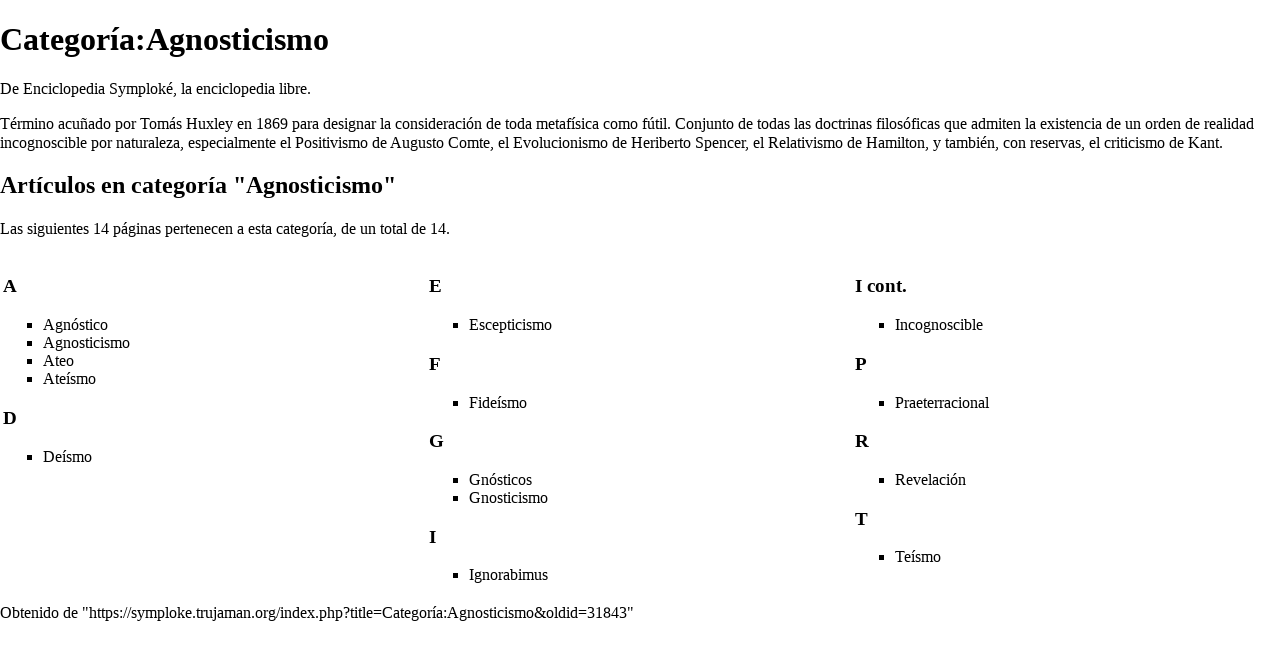

--- FILE ---
content_type: text/html; charset=UTF-8
request_url: https://symploke.trujaman.org/index.php?title=Categor%C3%ADa:Agnosticismo&printable=yes
body_size: 5637
content:
<!DOCTYPE html>
<html lang="es" dir="ltr" class="client-nojs">
<head>
<meta charset="UTF-8"/>
<title>Categoría:Agnosticismo - Enciclopedia Symploké</title>
<meta http-equiv="X-UA-Compatible" content="IE=EDGE"/>
<meta name="generator" content="MediaWiki 1.23.17"/>
<meta name="robots" content="noindex,follow"/>
<link rel="shortcut icon" href="/favicon.ico"/>
<link rel="search" type="application/opensearchdescription+xml" href="/opensearch_desc.php" title="Enciclopedia Symploké (es)"/>
<link rel="EditURI" type="application/rsd+xml" href="https://symploke.trujaman.org/api.php?action=rsd"/>
<link rel="alternate" type="application/atom+xml" title="Canal Atom de Enciclopedia Symploké" href="/index.php?title=Especial:CambiosRecientes&amp;feed=atom"/>
<link rel="stylesheet" href="https://symploke.trujaman.org/load.php?debug=false&amp;lang=es&amp;modules=mediawiki.legacy.commonPrint%2Cshared%7Cmediawiki.skinning.interface%7Cmediawiki.ui.button%7Cskins.vector.styles&amp;only=styles&amp;printable=1&amp;skin=vector&amp;*"/>
<meta name="ResourceLoaderDynamicStyles" content=""/>
<style>a:lang(ar),a:lang(kk-arab),a:lang(mzn),a:lang(ps),a:lang(ur){text-decoration:none}
/* cache key: qaen524:resourceloader:filter:minify-css:7:ae03f9c99922622371611462b37b98da */</style>
<script src="https://symploke.trujaman.org/load.php?debug=false&amp;lang=es&amp;modules=startup&amp;only=scripts&amp;printable=1&amp;skin=vector&amp;*"></script>
<script>if(window.mw){
mw.config.set({"wgCanonicalNamespace":"Category","wgCanonicalSpecialPageName":false,"wgNamespaceNumber":14,"wgPageName":"Categoría:Agnosticismo","wgTitle":"Agnosticismo","wgCurRevisionId":31843,"wgRevisionId":31843,"wgArticleId":1136,"wgIsArticle":true,"wgIsRedirect":false,"wgAction":"view","wgUserName":null,"wgUserGroups":["*"],"wgCategories":[],"wgBreakFrames":false,"wgPageContentLanguage":"es","wgPageContentModel":"wikitext","wgSeparatorTransformTable":[",\t."," \t,"],"wgDigitTransformTable":["",""],"wgDefaultDateFormat":"dmy","wgMonthNames":["","enero","febrero","marzo","abril","mayo","junio","julio","agosto","septiembre","octubre","noviembre","diciembre"],"wgMonthNamesShort":["","ene","feb","mar","abr","may","jun","jul","ago","sep","oct","nov","dic"],"wgRelevantPageName":"Categoría:Agnosticismo","wgIsProbablyEditable":false,"wgRestrictionEdit":[],"wgRestrictionMove":[]});
}</script><script>if(window.mw){
mw.loader.implement("user.options",function($,jQuery){mw.user.options.set({"ccmeonemails":0,"cols":80,"date":"default","diffonly":0,"disablemail":0,"editfont":"default","editondblclick":0,"editsectiononrightclick":0,"enotifminoredits":0,"enotifrevealaddr":0,"enotifusertalkpages":1,"enotifwatchlistpages":1,"extendwatchlist":0,"fancysig":0,"forceeditsummary":0,"gender":"unknown","hideminor":0,"hidepatrolled":0,"imagesize":2,"math":1,"minordefault":0,"newpageshidepatrolled":0,"nickname":"","norollbackdiff":0,"numberheadings":0,"previewonfirst":0,"previewontop":1,"rcdays":7,"rclimit":50,"rows":25,"showhiddencats":0,"shownumberswatching":1,"showtoolbar":1,"skin":"vector","stubthreshold":0,"thumbsize":2,"underline":2,"uselivepreview":0,"usenewrc":0,"watchcreations":1,"watchdefault":1,"watchdeletion":0,"watchlistdays":3,"watchlisthideanons":0,"watchlisthidebots":0,"watchlisthideliu":0,"watchlisthideminor":0,"watchlisthideown":0,"watchlisthidepatrolled":0,"watchmoves":0,"wllimit":250,
"useeditwarning":1,"prefershttps":1,"language":"es","variant-gan":"gan","variant-iu":"iu","variant-kk":"kk","variant-ku":"ku","variant-shi":"shi","variant-sr":"sr","variant-tg":"tg","variant-uz":"uz","variant-zh":"zh","searchNs0":true,"searchNs1":false,"searchNs2":false,"searchNs3":false,"searchNs4":false,"searchNs5":false,"searchNs6":false,"searchNs7":false,"searchNs8":false,"searchNs9":false,"searchNs10":false,"searchNs11":false,"searchNs12":false,"searchNs13":false,"searchNs14":false,"searchNs15":false,"variant":"es"});},{},{});mw.loader.implement("user.tokens",function($,jQuery){mw.user.tokens.set({"editToken":"+\\","patrolToken":false,"watchToken":false});},{},{});
/* cache key: qaen524:resourceloader:filter:minify-js:7:ebee25545413430947896f2ab1108bfd */
}</script>
<script>if(window.mw){
mw.loader.load(["mediawiki.page.startup","mediawiki.legacy.wikibits","mediawiki.legacy.ajax","skins.vector.js"]);
}</script>
<!--[if lt IE 7]><style type="text/css">body{behavior:url("/skins/vector/csshover.min.htc")}</style><![endif]--></head>
<body class="mediawiki ltr sitedir-ltr ns-14 ns-subject page-Categoría_Agnosticismo skin-vector action-view vector-animateLayout">
		<div id="mw-page-base" class="noprint"></div>
		<div id="mw-head-base" class="noprint"></div>
		<div id="content" class="mw-body" role="main">
			<a id="top"></a>
			<div id="mw-js-message" style="display:none;"></div>
						<h1 id="firstHeading" class="firstHeading" lang="es"><span dir="auto">Categoría:Agnosticismo</span></h1>
						<div id="bodyContent">
								<div id="siteSub">De Enciclopedia Symploké, la enciclopedia libre.</div>
								<div id="contentSub"></div>
												<div id="jump-to-nav" class="mw-jump">
					Saltar a:					<a href="#mw-navigation">navegación</a>, 					<a href="#p-search">buscar</a>
				</div>
				<div id="mw-content-text" lang="es" dir="ltr" class="mw-content-ltr"><p>Término acuñado por <a href="/index.php?title=Tom%C3%A1s_Huxley" title="Tomás Huxley" class="mw-redirect">Tomás Huxley</a> en 1869 para designar la consideración de toda <a href="/index.php?title=Metaf%C3%ADsica" title="Metafísica">metafísica</a> como fútil. Conjunto de todas las doctrinas filosóficas que admiten la existencia de un orden de realidad incognoscible por naturaleza, especialmente el <a href="/index.php?title=Positivismo" title="Positivismo">Positivismo</a> de <a href="/index.php?title=Augusto_Comte" title="Augusto Comte">Augusto Comte</a>, el <a href="/index.php?title=Evolucionismo" title="Evolucionismo" class="mw-redirect">Evolucionismo</a> de <a href="/index.php?title=Heriberto_Spencer" title="Heriberto Spencer">Heriberto Spencer</a>, el <a href="/index.php?title=Relativismo" title="Relativismo">Relativismo</a> de <a href="/index.php?title=Hamilton" title="Hamilton" class="mw-redirect">Hamilton</a>, y también, con reservas, el <a href="/index.php?title=Criticismo" title="Criticismo">criticismo</a> de <a href="/index.php?title=Kant" title="Kant" class="mw-redirect">Kant</a>.
</p>
<!-- 
NewPP limit report
CPU time usage: 0.002 seconds
Real time usage: 0.002 seconds
Preprocessor visited node count: 1/1000000
Preprocessor generated node count: 4/1000000
Post‐expand include size: 0/2097152 bytes
Template argument size: 0/2097152 bytes
Highest expansion depth: 1/40
Expensive parser function count: 0/100
-->

<!-- Saved in parser cache with key qaen524:pcache:idhash:1136-0!*!0!*!*!*!* and timestamp 20260119100733 and revision id 31843
 -->
<div lang="es" dir="ltr"><div id="mw-pages">
<h2>Artículos en categoría "Agnosticismo"</h2>
<p>Las siguientes 14 páginas pertenecen a esta categoría, de un total de 14.
</p><div lang="es" dir="ltr" class="mw-content-ltr"><table style="width: 100%;"><tr style="vertical-align: top;"><td style="width: 33.3%;"><h3>A</h3>
<ul><li><a href="/index.php?title=Agn%C3%B3stico" title="Agnóstico">Agnóstico</a></li>
<li><a href="/index.php?title=Agnosticismo" title="Agnosticismo">Agnosticismo</a></li>
<li><a href="/index.php?title=Ateo" title="Ateo">Ateo</a></li>
<li><a href="/index.php?title=Ate%C3%ADsmo" title="Ateísmo">Ateísmo</a></li></ul><h3>D</h3>
<ul><li><a href="/index.php?title=De%C3%ADsmo" title="Deísmo">Deísmo</a></li></ul></td>
<td style="width: 33.3%;"><h3>E</h3>
<ul><li><a href="/index.php?title=Escepticismo" title="Escepticismo">Escepticismo</a></li></ul><h3>F</h3>
<ul><li><a href="/index.php?title=Fide%C3%ADsmo" title="Fideísmo">Fideísmo</a></li></ul><h3>G</h3>
<ul><li><a href="/index.php?title=Gn%C3%B3sticos" title="Gnósticos">Gnósticos</a></li>
<li><a href="/index.php?title=Gnosticismo" title="Gnosticismo">Gnosticismo</a></li></ul><h3>I</h3>
<ul><li><a href="/index.php?title=Ignorabimus" title="Ignorabimus">Ignorabimus</a></li></ul></td>
<td style="width: 33.3%;"><h3>I  cont.</h3>
<ul><li><a href="/index.php?title=Incognoscible" title="Incognoscible">Incognoscible</a></li></ul><h3>P</h3>
<ul><li><a href="/index.php?title=Praeterracional" title="Praeterracional">Praeterracional</a></li></ul><h3>R</h3>
<ul><li><a href="/index.php?title=Revelaci%C3%B3n" title="Revelación">Revelación</a></li></ul><h3>T</h3>
<ul><li><a href="/index.php?title=Te%C3%ADsmo" title="Teísmo">Teísmo</a></li></ul></td>
</tr></table></div>
</div></div></div>								<div class="printfooter">
				Obtenido de "<a href="https://symploke.trujaman.org/index.php?title=Categoría:Agnosticismo&amp;oldid=31843">https://symploke.trujaman.org/index.php?title=Categoría:Agnosticismo&amp;oldid=31843</a>"				</div>
												<div id='catlinks' class='catlinks catlinks-allhidden'></div>												<div id='mw-data-after-content'>
	<div style="text-align:center;"><script async src="//pagead2.googlesyndication.com/pagead/show_ads.js"></script>
<!-- XXX -->
<ins class="adsbygoogle"
     style="display:inline-block;width:728px;height:90px"
     data-ad-client="ca-pub-2783386240186782"
     data-ad-slot="7881397606"
     data-ad-format="auto"
     data-full-width-responsive="true"></ins>
<script>
(adsbygoogle = window.adsbygoogle || []).push({});
</script></div>
</div>
								<div class="visualClear"></div>
							</div>
		</div>
		<div id="mw-navigation">
			<h2>Menú de navegación</h2>
			<div id="mw-head">
				<div id="p-personal" role="navigation" class="" aria-labelledby="p-personal-label">
	<h3 id="p-personal-label">enciclopedista</h3>
	<ul>
<li id="pt-login"><a href="/index.php?title=Especial:Entrar&amp;returnto=Categor%C3%ADa%3AAgnosticismo&amp;returntoquery=printable%3Dyes" title="Te recomendamos iniciar sesión, sin embargo no es obligatorio [o]" accesskey="o">Iniciar sesión</a></li>	</ul>
</div>
				<div id="left-navigation">
					<div id="p-namespaces" role="navigation" class="vectorTabs" aria-labelledby="p-namespaces-label">
	<h3 id="p-namespaces-label">Espacios de nombres</h3>
	<ul>
					<li  id="ca-nstab-category" class="selected"><span><a href="/index.php?title=Categor%C3%ADa:Agnosticismo"  title="Ver la página de categoría [c]" accesskey="c">Categoría</a></span></li>
					<li  id="ca-talk" class="new"><span><a href="/index.php?title=Categor%C3%ADa_discusi%C3%B3n:Agnosticismo&amp;action=edit&amp;redlink=1"  title="Discusión acerca del artículo [t]" accesskey="t">discusión</a></span></li>
			</ul>
</div>
<div id="p-variants" role="navigation" class="vectorMenu emptyPortlet" aria-labelledby="p-variants-label">
	<h3 id="mw-vector-current-variant">
		</h3>
	<h3 id="p-variants-label"><span>Variantes</span><a href="#"></a></h3>
	<div class="menu">
		<ul>
					</ul>
	</div>
</div>
				</div>
				<div id="right-navigation">
					<div id="p-views" role="navigation" class="vectorTabs" aria-labelledby="p-views-label">
	<h3 id="p-views-label">Vistas</h3>
	<ul>
					<li id="ca-view" class="selected"><span><a href="/index.php?title=Categor%C3%ADa:Agnosticismo" >Leer</a></span></li>
					<li id="ca-viewsource"><span><a href="/index.php?title=Categor%C3%ADa:Agnosticismo&amp;action=edit"  title="Esta página está protegida.&#10;Puedes ver su código fuente [e]" accesskey="e">Código</a></span></li>
					<li id="ca-history" class="collapsible"><span><a href="/index.php?title=Categor%C3%ADa:Agnosticismo&amp;action=history"  title="Versiones anteriores de esta página y sus autores [h]" accesskey="h">Ver historial</a></span></li>
			</ul>
</div>
<div id="p-cactions" role="navigation" class="vectorMenu emptyPortlet" aria-labelledby="p-cactions-label">
	<h3 id="p-cactions-label"><span>Acciones</span><a href="#"></a></h3>
	<div class="menu">
		<ul>
					</ul>
	</div>
</div>
<div id="p-search" role="search">
	<h3><label for="searchInput">buscar</label></h3>
	<form action="/index.php" id="searchform">
					<div id="simpleSearch">
					<input type="search" name="search" placeholder="Buscar" title="Busca en la Enciclopedia Filosófica [f]" accesskey="f" id="searchInput"/><input type="hidden" value="Especial:Buscar" name="title"/><input type="submit" name="fulltext" value="Buscar" title="Busca este texto en las páginas" id="mw-searchButton" class="searchButton mw-fallbackSearchButton"/><input type="submit" name="go" value="Ir" title="Ir al artículo con este nombre exacto si existe" id="searchButton" class="searchButton"/>		</div>
	</form>
</div>
				</div>
			</div>
			<div id="mw-panel">
					<div id="p-logo" role="banner"><a style="background-image: url(/skins/common/images/wiki.png);" href="/index.php?title=Portada"  title="Visitar la página principal"></a></div>
				<div class="portal" role="navigation" id='p-navigation' aria-labelledby='p-navigation-label'>
	<h3 id='p-navigation-label'>navegación</h3>
	<div class="body">
		<ul>
			<li id="n-mainpage-description"><a href="/index.php?title=Portada" title="Visitar la página principal [z]" accesskey="z">Página principal</a></li>
			<li id="n-recentchanges"><a href="/index.php?title=Especial:CambiosRecientes" title="Lista de cambios recientes en el wiki [r]" accesskey="r">cambios recientes</a></li>
			<li id="n-randompage"><a href="/index.php?title=Especial:Aleatoria" title="Cargar una página al azar [x]" accesskey="x">página aleatoria</a></li>
			<li id="n-help"><a href="/index.php?title=Enciclopedia_Symplok%C3%A9:Ayuda" title="El lugar para aprender">ayuda</a></li>
		</ul>
	</div>
</div>
<div class="portal" role="navigation" id='p-tb' aria-labelledby='p-tb-label'>
	<h3 id='p-tb-label'>herramientas</h3>
	<div class="body">
		<ul>
			<li id="t-whatlinkshere"><a href="/index.php?title=Especial:LoQueEnlazaAqu%C3%AD/Categor%C3%ADa:Agnosticismo" title="Lista de todas las páginas del wiki que enlazan aquí [j]" accesskey="j">lo que enlaza aquí</a></li>
			<li id="t-recentchangeslinked"><a href="/index.php?title=Especial:CambiosEnEnlazadas/Categor%C3%ADa:Agnosticismo" title="Cambios recientes en las páginas que enlazan con esta [k]" accesskey="k">Cambios relacionados</a></li>
			<li id="t-specialpages"><a href="/index.php?title=Especial:P%C3%A1ginasEspeciales" title="Lista de todas las páginas especiales [q]" accesskey="q">páginas especiales</a></li>
			<li id="t-permalink"><a href="/index.php?title=Categor%C3%ADa:Agnosticismo&amp;oldid=31843" title="Enlace permanente a esta versión de la página">Enlace permanente</a></li>
			<li id="t-info"><a href="/index.php?title=Categor%C3%ADa:Agnosticismo&amp;action=info">Información de la página</a></li>
		</ul>
	</div>
</div>
			</div>
		</div>
		<div id="footer" role="contentinfo">
							<ul id="footer-info">
											<li id="footer-info-lastmod"> Esta página fue modificada por última vez el 19 dic 2004, a las 13:24.</li>
											<li id="footer-info-viewcount">La página ha sido visitada 6021 veces.</li>
									</ul>
							<ul id="footer-places">
											<li id="footer-places-privacy"><a href="/index.php?title=Enciclopedia_Symplok%C3%A9:Pol%C3%ADtica_de_protecci%C3%B3n_de_datos" title="Enciclopedia Symploké:Política de protección de datos">Política de protección de datos</a></li>
											<li id="footer-places-about"><a href="/index.php?title=Enciclopedia_Symplok%C3%A9:Acerca_de" title="Enciclopedia Symploké:Acerca de">Acerca de Enciclopedia Symploké</a></li>
											<li id="footer-places-disclaimer"><a href="/index.php?title=Enciclopedia_Symplok%C3%A9:Advertencias" title="Enciclopedia Symploké:Advertencias">Advertencias</a></li>
									</ul>
										<ul id="footer-icons" class="noprint">
					<li id="footer-poweredbyico">
						<a href="//www.mediawiki.org/"><img src="/skins/common/images/poweredby_mediawiki_88x31.png" alt="Powered by MediaWiki" width="88" height="31"/></a>
					</li>
				</ul>
						<div style="clear:both"></div>
		</div>
		<script>/*<![CDATA[*/window.jQuery && jQuery.ready();/*]]>*/</script><script>if(window.mw){
mw.loader.state({"site":"ready","user":"ready","user.groups":"ready"});
}</script>
<script>if(window.mw){
mw.loader.load(["mediawiki.action.view.postEdit","mediawiki.user","mediawiki.hidpi","mediawiki.page.ready","mediawiki.searchSuggest","skins.vector.collapsibleNav"],null,true);
}</script>
<script>
  (function(i,s,o,g,r,a,m){i['GoogleAnalyticsObject']=r;i[r]=i[r]||function(){
  (i[r].q=i[r].q||[]).push(arguments)},i[r].l=1*new Date();a=s.createElement(o),
  m=s.getElementsByTagName(o)[0];a.async=1;a.src=g;m.parentNode.insertBefore(a,m)
  })(window,document,'script','//www.google-analytics.com/analytics.js','ga');

  ga('create', 'G-73563YEKJQ', 'auto');
  ga('send', 'pageview');

</script>
<script>if(window.mw){
mw.config.set({"wgBackendResponseTime":51});
}</script>
	</body>
</html>
